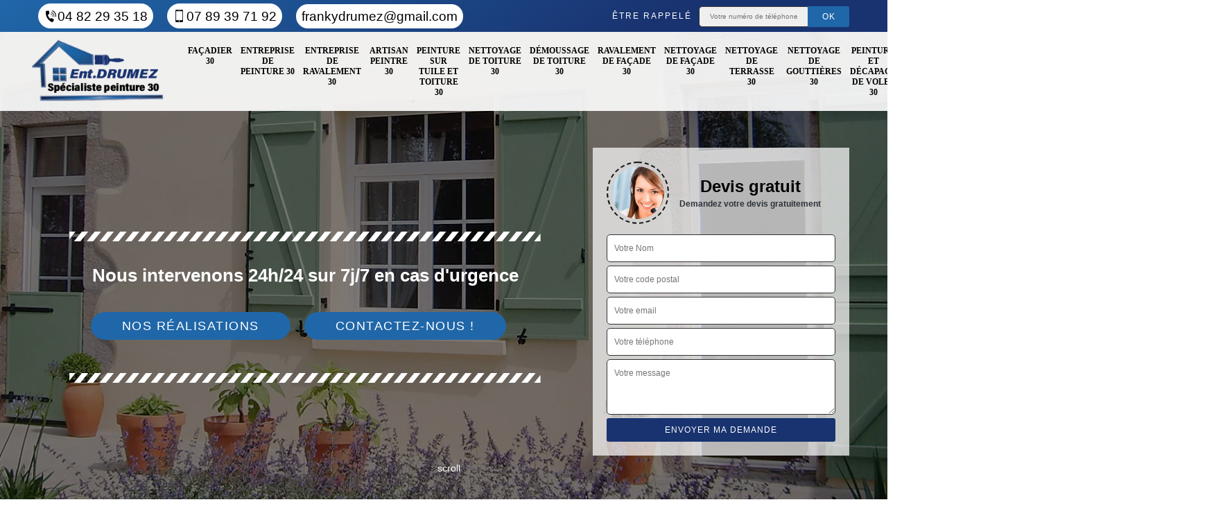

--- FILE ---
content_type: text/html; charset=UTF-8
request_url: https://www.facadier-30.fr/entreprise-peinture-decapage-volet-aigues-mortes-30220
body_size: 7082
content:
<!DOCTYPE html><html dir="ltr" lang="fr-FR"><head><meta charset="UTF-8" /><meta name=viewport content="width=device-width, initial-scale=1.0, minimum-scale=1.0 maximum-scale=1.0"><meta http-equiv="content-type" content="text/html; charset=UTF-8" ><title>Spécialiste en peinture et décapage de volet à Aigues Mortes tel: 04.82.29.35.18</title><meta name="description" content="Peintre professionnel à Aigues Mortes 30220, Ent.Drumez suggère ses services de professionnel pour décaper et peindre vos volets, entreprise à l'écoute et qui s'exécute selon vos exigences"><link rel="canonical" href="https://www.facadier-30.fr/entreprise-peinture-decapage-volet-aigues-mortes-30220" /><link rel="shortcut icon" href="/skins/default/images/p/favicon.ico" type="image/x-icon"><link rel="icon" href="/skins/default/images/p/favicon.ico" type="image/x-icon"><link href="/skins/default/css/style.css" rel="stylesheet" type="text/css"/><link rel="preconnect" href="https://www.googletagmanager.com"><link rel="preconnect" href="https://nominatim.openstreetmap.org"><script type="application/ld+json">{
    "@context": "http://schema.org",
    "@type": "LocalBusiness",
    "name": "Ent.Drumez",
    "url": "https://www.facadier-30.fr",
    "telephone": "04 82 29 35 18",
    "mobile": "07 89 39 71 92",
    "email": "frankydrumez@gmail.com",
    "address": {
        "@type": "PostalAddress",
        "streetAddress": "CHEMIN DE PIED COUCOU",
        "addressLocality": "Aimargues",
        "postalCode": "30470",
        "addressCountry": "FR"
    }
}</script></head><body class="Desktop ville"><div class="wrapper-container"><header class="site-header header"><div class="top_bar"><div class="container"><div class="right-header d-flex align-items-center justify-content-between"><div class="tel-top_"><a href="tel:0482293518"><img loading="lazy" src="/skins/default/images/icon/icon-fixe-bl.png" loading="lazy" alt="fixe-top">04 82 29 35 18</a><a href="tel:0789397192"><img loading="lazy" src="/skins/default/images/icon/icon-portable-bl.png" loading="lazy" alt="portable-top">07 89 39 71 92</a><a href="mailto:frankydrumez@gmail.com" target="_blank" class="mailBlock">frankydrumez@gmail.com</a></div><div class="Top_rappel"><form action="/message.php" method="post" id="rappel_immediat"><input type="text" name="mail" id="mail2" value=""><input type="hidden" name="type" value="rappel"><strong>Être rappelé</strong><input type="text" name="numtel" required="" placeholder="Votre numéro de téléphone ..." class="input-form"><input type="submit" name="OK" value="OK" class="btn-devis-gratuit"></form></div></div></div></div><div class="main-bar"><div class="d-flex justify-content-between align-items-center"><a href="/" title="logo-peinture-30-ent-drumez" class="logo"><img loading="lazy" src="/skins/default/images/p/Logo-ent-drumez.png" loading="lazy" alt="peinture-ent-drumez" /></a><nav class="nav justify-content-between"><ul class="nav-list"><li class="nav-item"><a href="/">Façadier 30</a></li><li class="nav-item"><a href="entreprise-peinture-gard-30">Entreprise de peinture 30</a></li><li class="nav-item"><a href="entreprise-ravalement-gard-30">Entreprise de ravalement 30</a></li><li class="nav-item"><a href="artisan-peintre-gard-30">Artisan peintre 30</a></li><li class="nav-item"><a href="entreprise-peinture-tuile-toiture-gard-30">Peinture sur tuile et toiture 30</a></li><li class="nav-item"><a href="entreprise-nettoyage-toiture-gard-30">Nettoyage de toiture 30</a></li><li class="nav-item"><a href="entreprise-demoussage-toiture-gard-30">Démoussage de toiture 30</a></li><li class="nav-item"><a href="entreprise-ravalement-facade-gard-30">Ravalement de façade 30</a></li><li class="nav-item"><a href="entreprise-nettoyage-facade-gard-30">Nettoyage de façade 30</a></li><li class="nav-item"><a href="entreprise-nettoyage-terrasse-gard-30">Nettoyage de terrasse 30</a></li><li class="nav-item"><a href="entreprise-nettoyage-gouttieres-gard-30">Nettoyage de gouttières 30</a></li><li class="nav-item"><a href="entreprise-peinture-decapage-volet-gard-30">Peinture et décapage de volet 30</a></li><li class="nav-item"><a href="entreprise-peinture-interieure-gard-30">Peinture intérieure 30</a></li><li class="nav-item"><a href="hydrofuge-toiture-et-facade-gard-30">Hydrofuge toiture et façade 30</a></li><li class="nav-item"><a href="peintre-en-batiment-gard-30">Peintre en bâtiment 30</a></li><li class="nav-item"><a href="etancheite-de-facade-et-toiture-gard-30">Etanchéite de façade et toiture 30</a></li><li class="nav-item"><a href="reparation-de-fissures-et-micro-fissures-gard-30">Réparation de fissures et micro-fissures 30</a></li></ul></nav></div></div></header><section  class="intro_section page_mainslider"><div class="main-slider__scroll m-uppercase" id="main-slider__scroll"><a href="#scroll1"><img loading="lazy" src="/skins/default/images/icon/icon-scroll.png" loading="lazy" alt="scroll-top"><span>scroll</span></a></div><div class="flexslider"><ul role="tablist" class="slides"><li role="tab" style="background-image: url(/skins/default/images/p/peinture-et-decapage-de-volet-30.webp);"></li></ul><div class="container"><div class="captionSlider"><div class="row align-items-center"><div class="col-md-8"><div class="slide_description_wrapper"><div class="slide_description"><img loading="lazy" src="/skins/default/images/img/sep-line-white.png" loading="lazy" alt="" class="mb-4" /><div class="intro-layer"><p class="grey"><span>Nous intervenons 24h/24 sur 7j/7 en cas d'urgence</span></p></div><a class="header-realisation" href="/realisations">Nos réalisations</a><a class="header-realisation" href="/contact" >Contactez-nous !</a><img loading="lazy" src="/skins/default/images/img/sep-line-white.png" loading="lazy" alt="" class="mt-5" /></div></div></div><div class="col-md-4"><div class="DevisSlider"><div class="Devigratuit"><form action="/message.php" method="post" id="Devis_form"><input type="text" name="mail" id="mail" value=""><div class="devis-titre text-center"><div class="call-img"><img loading="lazy" src="/skins/default/images/img/call.webp" loading="lazy" alt="Devis gratuit"/></div><div class="titre-h3"><b>Devis gratuit <span>Demandez votre devis gratuitement</span></b></div></div><input type="text" name="nom" required="" class="input-form" placeholder="Votre Nom"><input type="text" name="code_postal" required="" class="input-form" placeholder="Votre code postal"><input type="text" name="email" required="" class="input-form" placeholder="Votre email"><input type="text" name="telephone" required="" class="input-form" placeholder="Votre téléphone"><textarea name="message" required="" class="input-form" placeholder="Votre message"></textarea><div class="text-center"><input type="submit" value="Envoyer ma demande" class="btn-devis-gratuit"></div></form></div></div></div></div></div></div></div></section><div class="partenaires"><div class="container"><div class="logo-part"><img loading="lazy" src="/skins/default/images/img/devis-logo.webp" alt="Devis"><img loading="lazy" src="/skins/default/images/img/urgence-logo.webp" alt="Urgence"><img loading="lazy" src="/skins/default/images/img/delais_respectes.webp" alt="delais respecté" style="width: 105px;"><img loading="lazy" src="/skins/default/images/img/garantie-decennale.webp" alt="garantie décennale"><img loading="lazy" src="/skins/default/images/img/artisan.webp" alt="artisan"></div></div></div><section class="sect4">
	<div class="container">
		<div class="categ">			 
						<a href="/" class="services-item">
				<img loading="lazy" src="/skins/default/images/p/cat-ent-drumez-facadier.webp" alt="facadier-30-30" loading="lazy"/>
				<span>Façadier 30</span>
			</a>
						<a href="entreprise-peinture-gard-30" class="services-item">
				<img loading="lazy" src="/skins/default/images/p/cat-ent-drumez-entreprise-de-peinture.webp" alt="entreprise-de-peinture-30-30" loading="lazy"/>
				<span>Entreprise de peinture 30</span>
			</a>
						<a href="entreprise-ravalement-gard-30" class="services-item">
				<img loading="lazy" src="/skins/default/images/p/cat-ent-drumez-entreprise-de-ravalement.webp" alt="entreprise-de-ravalement-30-30" loading="lazy"/>
				<span>Entreprise de ravalement 30</span>
			</a>
						<a href="artisan-peintre-gard-30" class="services-item">
				<img loading="lazy" src="/skins/default/images/p/cat-ent-drumez-artisan-peintre.webp" alt="artisan-peintre-30-30" loading="lazy"/>
				<span>Artisan peintre 30</span>
			</a>
						<a href="entreprise-peinture-tuile-toiture-gard-30" class="services-item">
				<img loading="lazy" src="/skins/default/images/p/cat-ent-drumez-peinture-sur-tuile-et-toiture.webp" alt="peinture-sur-tuile-et-toiture-30-30" loading="lazy"/>
				<span>Peinture sur tuile et toiture 30</span>
			</a>
						<a href="entreprise-nettoyage-toiture-gard-30" class="services-item">
				<img loading="lazy" src="/skins/default/images/p/cat-ent-drumez-nettoyage-de-toiture.webp" alt="nettoyage-de-toiture-30-30" loading="lazy"/>
				<span>Nettoyage de toiture 30</span>
			</a>
						<a href="entreprise-demoussage-toiture-gard-30" class="services-item">
				<img loading="lazy" src="/skins/default/images/p/cat-ent-drumez-demoussage-de-toiture.webp" alt="demoussage-de-toiture-30-30" loading="lazy"/>
				<span>Démoussage de toiture 30</span>
			</a>
						<a href="entreprise-ravalement-facade-gard-30" class="services-item">
				<img loading="lazy" src="/skins/default/images/p/cat-ent-drumez-ravalement-de-facade.webp" alt="ravalement-de-facade-30-30" loading="lazy"/>
				<span>Ravalement de façade 30</span>
			</a>
						<a href="entreprise-nettoyage-facade-gard-30" class="services-item">
				<img loading="lazy" src="/skins/default/images/p/cat-ent-drumez-nettoyage-de-facade.webp" alt="nettoyage-de-facade-30-30" loading="lazy"/>
				<span>Nettoyage de façade 30</span>
			</a>
						<a href="entreprise-nettoyage-terrasse-gard-30" class="services-item">
				<img loading="lazy" src="/skins/default/images/p/cat-ent-drumez-nettoyage-de-terrasse.webp" alt="nettoyage-de-terrasse-30-30" loading="lazy"/>
				<span>Nettoyage de terrasse 30</span>
			</a>
						<a href="entreprise-nettoyage-gouttieres-gard-30" class="services-item">
				<img loading="lazy" src="/skins/default/images/p/cat-ent-drumez-nettoyage-de-gouttieres.webp" alt="nettoyage-de-gouttieres-30-30" loading="lazy"/>
				<span>Nettoyage de gouttières 30</span>
			</a>
						<a href="entreprise-peinture-decapage-volet-gard-30" class="services-item">
				<img loading="lazy" src="/skins/default/images/p/cat-ent-drumez-peinture-et-decapage-de-volet.webp" alt="peinture-et-decapage-de-volet-30-30" loading="lazy"/>
				<span>Peinture et décapage de volet 30</span>
			</a>
						<a href="entreprise-peinture-interieure-gard-30" class="services-item">
				<img loading="lazy" src="/skins/default/images/p/cat-ent-drumez-peinture-interieure.webp" alt="peinture-interieure-30-30" loading="lazy"/>
				<span>Peinture intérieure 30</span>
			</a>
						<a href="hydrofuge-toiture-et-facade-gard-30" class="services-item">
				<img loading="lazy" src="/skins/default/images/p/cat-ent-drumez-hydrofuge-toiture-et-facade.webp" alt="hydrofuge-toiture-et-facade-30-30" loading="lazy"/>
				<span>Hydrofuge toiture et façade 30</span>
			</a>
						<a href="peintre-en-batiment-gard-30" class="services-item">
				<img loading="lazy" src="/skins/default/images/p/cat-ent-drumez-peintre-en-batiment.webp" alt="peintre-en-batiment-30-30" loading="lazy"/>
				<span>Peintre en bâtiment 30</span>
			</a>
						<a href="etancheite-de-facade-et-toiture-gard-30" class="services-item">
				<img loading="lazy" src="/skins/default/images/p/cat-ent-drumez-etancheite-de-facade-et-toiture.webp" alt="etancheite-de-facade-et-toiture-30-30" loading="lazy"/>
				<span>Etanchéite de façade et toiture 30</span>
			</a>
						<a href="reparation-de-fissures-et-micro-fissures-gard-30" class="services-item">
				<img loading="lazy" src="/skins/default/images/p/cat-ent-drumez-reparation-de-fissures-et-micro-fissures.webp" alt="reparation-de-fissures-et-micro-fissures-30-30" loading="lazy"/>
				<span>Réparation de fissures et micro-fissures 30</span>
			</a>
					</div>
	</div>	
</section>

<div id="scroll1" class="wrap"><div class="container"><div class="row"><div class="col-md-8"><div class="main"><section class="sect5"><div class="intro-layer ribbon-1"><h1 class="text-uppercase">Spécialiste en peinture et décapage de volet Aigues Mortes 30220</h1></div><div class="block-middle"><h2>L’application d’une peinture sur volet par l’entreprise Ent.Drumez</h2><p>Pour garder l’esthétisme, mais surtout l’excellent état de votre façade, vous devez procéder de façon régulière à des travaux d’entretien. Les artisans de l’entreprise Ent.Drumez sont des experts dans ce domaine et peuvent intervenir dans le 30220. Ils interviennent également dans les villes environnantes du département. Lors de la rénovation de façade, les artisans procèdent aussi à des travaux de volet. Quel que soit le type de volet de votre maison à Aigues Mortes, les artisans pourront effectuer le décapage et appliquer la peinture sur volet suivant les règles de l’art. </p></div><div class="row justify-content-center"><div class="col-md-4"><div class="imgbg" style="background-image: url('/photos/2853566-peinture-et-decapage-de-volet-ent-drumez-1.jpg');"></div></div><div class="col-md-8"><h2>Procédez à la peinture de votre volet et obtenez un devis gratuit à Aigues Mortes </h2><p>Pour l’amélioration de leur présentation, Il est primordial de faire la réalisation des opérations de peinture des volets. Sur ce, pour effectuer toutes les tâches, faites appel àEnt.Drumez car c’est une entreprise de peinture de volet à Aigues Mortes 30220. C’est pourquoi cette entreprise est accessibles par tout le monde et peut vous proposer des prix abordables. Elle dispose aussi tous les matériels nécessaires et convenables pour bien mener les missions. Ainsi, Ent.Drumez peut traiter rapidement vos demandes de devis, donc, n’hésitez pas à lui contacter lorsque vous envisagez de réaliser la peinture de votre volet.</p></div></div><div class="row justify-content-center"><div class="col-md-4"><div class="imgbg" style="background-image: url('/photos/2853566-peinture-et-decapage-de-volet-ent-drumez-2.jpg');"></div></div><div class="col-md-8"><h2>Effectuez la réparation de votre volet à l’aide d’un réparateur qualifié et compétent à Aigues Mortes </h2><p>Pour les bâtiments, il est bien de savoir que les volets jouent un rôle décoratif. Sur ce, pour surprendre les personnes qui veulent acheter une maison, Ils doivent être très attirant. Pour les opérations d’entretien, il faut que vous contacter des professionnels. Cependant, Ent.Drumez, une entreprise de peinture de volet qui a les outils appropriés pour bien mener les missions est entièrement à votre disposition pour bien peindre votre volet. Dans ce cas, faites appel à Ent.Drumez à Aigues Mortes 30220 en cas de besoin. Pour répondre à vos besoins concernant la réparation de votre volet, sache que Ent.Drumez est disposé à mettre à votre service un réparateur qualifié et très compétent.</p></div></div><div class="row justify-content-center"><div class="col-md-4"><div class="imgbg" style="background-image: url('/photos/2853566-peinture-et-decapage-de-volet-ent-drumez-3.jpg');"></div></div><div class="col-md-8"><h2>L’expérience de Ent.Drumez pour la peinture de volet à votre service</h2><p>Évoluant dans le domaine des travaux de peinture sur les volets depuis des années, l’entreprise de volet Ent.Drumez est composée par les meilleurs artisans de la région. Les ouvriers de l’entreprise sont des professionnels chevronnés et ils sont surtout à l’écoute des désirs de chaque client sur l’objectif de l’opération. Ainsi, ils seront capables de donner quelques conseils sur la peinture à choisir. Avec une expérience de plusieurs années, les artisans peuvent intervenir pour la peinture des différents types de volets : métallique, en bois… Faites donc confiance à la société si vous vous trouvez à Aigues Mortes, dans le 30220.</p></div></div><div class="row justify-content-center"><div class="col-md-4"><div class="imgbg" style="background-image: url('/photos/2853566-peinture-et-decapage-de-volet-ent-drumez-4.jpg');"></div></div><div class="col-md-8"><h2>Le nettoyage de volet de maison à Aigues Mortes</h2><p>Semblable à de nombreux projets de rénovation d’une maison, le nettoyage et la peinture des volets peuvent prendre beaucoup de temps, surtout si l’opération se déroule en hauteur. Le succès dépendra du temps consacrer à une bonne préparation. Avant de peindre vos volets, il faut bien les nettoyer. Si vous vous situez au 30220, n’hésitez pas à contacter notre entreprise Ent.Drumez. Les artisans suivent toutes les étapes nécessaires avant la peinture de toiture. Concernant le nettoyage de volet, ils sont munis des outils importants pour que le résultat de cette opération d’entretien soit parfait. </p></div></div><div class="row justify-content-center"><div class="col-md-4"><div class="imgbg" style="background-image: url('/photos/2853566-peinture-et-decapage-de-volet-ent-drumez-5.jpg');"></div></div><div class="col-md-8"><h2>Réalisez le décapage de votre volet avec un professionnel à Aigues Mortes </h2><p>Toutes fois, avec une entreprise compétente, il est bien facile de faire la réalisation des travaux de décapage de volet. D’aurez part, Ent.Drumez possède des professionnels doter de gants et d'un masque de protection pour faire sa réalisation au cas où vous voulez le décapage thermique. Durant sa procédure, si le volet n'est pas métallique, le risque de recevoir des projections de peinture ou de bois et le risque de brûlure est élevé. Ent.Drumez utilise un pistolet décapant ou un chalumeau pour les volets métalliques Pour le décapage de volet métallique. Contactez sans hésiter Ent.Drumez à Aigues Mortes 30220 en cas de besoin pour ce service.</p></div></div><div class="row justify-content-center"><div class="col-md-4"><div class="imgbg" style="background-image: url('/photos/2853566-peinture-et-decapage-de-volet-ent-drumez-6.jpg');"></div></div><div class="col-md-8"><h2>Des conseils judicieux pour la peintre de volet en bois</h2><p>Chaque client est tout à fait libre pour le choix de la peinture pour son volet en bois. Toutefois, chacun peut toujours demander des conseils à des professionnels de la peinture de volet. Évidemment, il est beaucoup plus avantageux de confier la peintre de volet à un artisan peintre professionnel que de le faire vous-même. Si vous êtes à Aigues Mortes ou dans les alentours, n’hésitez pas à faire appel à l’entreprise Ent.Drumez. Ses artisans ont à disposition le matériel nécessaire pour assurer la peintre de volet suivant les règles de l’art. </p></div></div><div class="row justify-content-center"><div class="col-md-4"><div class="imgbg" style="background-image: url('/photos/2853566-peinture-et-decapage-de-volet-ent-drumez-7.jpg');"></div></div><div class="col-md-8"><h2>Les conditions lors de la peinture de volet</h2><p>Lors de la peinture de volets, il est important de ne pas exposer les volets directement aux rayons de soleil avant, pendant ou immédiatement après la peinture. Les artisans peintres de chez Ent.Drumez respectent la température idéale pour peindre des volets. Il est nécessaire d’avoir toutes les conditions requises pour avoir des résultats irréprochables après la peinture de volet. Alors si vous avez un projet concernant les volets, contactez notre entreprise. Nous proposons des devis avec 0 € de frais pour tous nos clients dans le département 30220 et dans les environs.</p></div></div><div class="row justify-content-center"><div class="col-md-4"><div class="imgbg" style="background-image: url('/photos/2853566-peinture-et-decapage-de-volet-ent-drumez-8.jpg');"></div></div><div class="col-md-8"><h2>Ent.Drumez, entreprise spécialiste de la peinture de volet</h2><p>Bien que la peinture des volets soit une tâche à laquelle de nombreux propriétaires peuvent s'attaquer seuls, il est recommandé de travailler avec un peintre professionnel. Les experts de la société Ent.Drumez peuvent décaper et peindre les volets sans les endommager ni endommager l’esthétisme de la maison. Ils ont les outils et les techniques pour préparer les volets et peuvent appliquer la peinture uniformément pour un aspect uniforme. Située à Aigues Mortes 30220, l’entreprise spécialiste de volet Ent.Drumez a la confiance des habitants et propose des prestations inégalables. </p></div></div><div class="row justify-content-center"><div class="col-md-4"><div class="imgbg" style="background-image: url('/photos/2853566-peinture-et-decapage-de-volet-ent-drumez-9.jpg');"></div></div><div class="col-md-8"><h2>Le décapage de volet avant la peinture de volet</h2><p>Basée àAigues Mortes, l’entreprise Ent.Drumez procède à des travaux d’entretien concernant les volets de votre maison. La société est réputée dans le département 30220 pour des interventions rapides, mais avec des résultats parfaits. Avant d’appliquer une peinture, les artisans procèdent au décapage de volet. Ils maitrisent parfaitement les techniques pour ce genre d’opération et disposent de tout le matériel adéquat afin d’assurer un résultat à la hauteur des attentes de chaque client. L’entreprise propose un tarif abordable pour les travaux de peinture de façade et de ses éléments. </p></div></div><div class="row justify-content-center"><div class="col-md-4"><div class="imgbg" style="background-image: url('/photos/2853566-peinture-et-decapage-de-volet-ent-drumez-10.jpg');"></div></div><div class="col-md-8"><h2>Professionnel pour la peinture et décapage de volet</h2><p>Vous voulez procédez à la peinture de volet ? Faites appel à un professionnel. Comme c’est une opération très technique, il vaut mieux confier l’opération à un artisan évoluant dans le domaine. Les ouvriers chez la société Ent.Drumez peuvent procéder à la peinture et décapage de volet dans le département 30220 et dans les environs. En confiant l’opération à l’entreprise, vous vous assurez d’avoir un résultat parfait après l’opération de décapage et de peinture de volet. Le décapage de volet est suivi de la peinture du dispositif, alors contactez l’entreprise ! </p></div></div></section></div></div><div class="col-md-4"><div class="engagement"><b style="background-image: url('/skins/default/images/img/engagement.webp');"><span>Nos engagements</span></b><ul class="list-eng"><li>Devis et déplacement gratuits</li><li>Sans engagement</li><li>Artisan passionné</li><li>Prix imbattable</li><li>Travail de qualité</li></ul></div><div class="contact-tel"><div class="tel-block"><div class="tel-fixe"><span><i class="icon icon-phone"></i></span><p><a href="tel:0482293518">04 82 29 35 18</a></p></div><div class="tel-portable"><span><i class="icon icon-mobile"></i></span><p><a href="tel:0789397192">07 89 39 71 92</a></p></div></div><div class="contact-text"><span>Contactez-nous</span></div></div><div class="intervention-block-right"><div class="text-center"><img loading="lazy" src="/skins/default/images/img/urgence-logo.webp" alt="Devis gratuit"/></div><div class="text-intervention text-center"><h3>NOUS INTERVENONS 7j/7 et 24h/24</h3><p>En cas d’urgence, nous intervenons dans l’immédiat, n’hésitez pas à nous contacter via le formulaire ou à nous appeler.</p></div></div><div class="location"><b style="background-image: url('/skins/default/images/img/location.webp');"><span>Nous localiser</span></b><p>CHEMIN DE PIED COUCOU<br/> 30470 Aimargues</p><div id="Map"></div></div></div></div></div></div><div class="devis-last-block"><div class="container"><h2 class="Titre">Autres services</h2><ul class="Liens"><li><a href="/artisan-peintre-aigues-mortes-30220">Artisan peintre Aigues Mortes</a></li><li><a href="/entreprise-ravalement-aigues-mortes-30220">Entreprise de ravalement Aigues Mortes</a></li><li><a href="/artisan-facadier-aigues-mortes-30220">Façadier Aigues Mortes</a></li><li><a href="/entreprise-peinture-aigues-mortes-30220">Entreprise de peinture Aigues Mortes</a></li><li><a href="/entreprise-demoussage-toiture-aigues-mortes-30220">Démoussage de toiture Aigues Mortes</a></li><li><a href="/entreprise-nettoyage-gouttieres-aigues-mortes-30220">Nettoyage de gouttières Aigues Mortes</a></li><li><a href="/entreprise-nettoyage-terrasse-aigues-mortes-30220">Nettoyage de terrasse Aigues Mortes</a></li><li><a href="/entreprise-nettoyage-facade-aigues-mortes-30220">Nettoyage de façade Aigues Mortes</a></li><li><a href="/entreprise-ravalement-facade-aigues-mortes-30220">Ravalement de façade Aigues Mortes</a></li><li><a href="/entreprise-nettoyage-toiture-aigues-mortes-30220">Nettoyage de toiture Aigues Mortes</a></li><li><a href="/entreprise-peinture-tuile-toiture-aigues-mortes-30220">Peinture sur tuile et toiture Aigues Mortes</a></li><li><a href="/entreprise-peinture-interieure-aigues-mortes-30220">Peinture intérieure Aigues Mortes</a></li><li><a href="/hydrofuge-toiture-et-facade-aigues-mortes-30220">Hydrofuge toiture et façade de qualité Aigues Mortes 30220</a></li><li><a href="/peintre-en-batiment-aigues-mortes-30220">Peintre en bâtiment expérimenté Aigues Mortes 30220</a></li><li><a href="/etancheite-de-facade-et-toiture-aigues-mortes-30220">Réalisation d'étanchéité de façade et toiture Aigues Mortes 30220</a></li><li><a href="/reparation-de-fissures-et-micro-fissures-aigues-mortes-30220">Spécialiste en réparation de fissures et micro-fissures Aigues Mortes 30220</a></li></ul></div></div><footer id="footer"><div class="footer-container"><div class="sf-bg"></div><div class="container"><div class="row"><div class="col-md-4"><div class="footer-logo"><a href="/" title="logo-renovation-30-ent-drumez" class="logo"><img loading="lazy" src="/skins/default/images/p/Logo-ent-drumez.png" loading="lazy" alt="renovation-ent-drumez"/></a><p class="adr">CHEMIN DE PIED COUCOU<br> 30470 Aimargues</p></div></div><div class="col-md-8"><div class="lien-footer"><span>Nos Services</span><ul><li><a href="/" class="lien-item">Façadier 30</a></li><li><a href="entreprise-peinture-gard-30" class="lien-item">Entreprise de peinture 30</a></li><li><a href="entreprise-ravalement-gard-30" class="lien-item">Entreprise de ravalement 30</a></li><li><a href="artisan-peintre-gard-30" class="lien-item">Artisan peintre 30</a></li><li><a href="entreprise-peinture-tuile-toiture-gard-30" class="lien-item">Peinture sur tuile et toiture 30</a></li><li><a href="entreprise-nettoyage-toiture-gard-30" class="lien-item">Nettoyage de toiture 30</a></li><li><a href="entreprise-demoussage-toiture-gard-30" class="lien-item">Démoussage de toiture 30</a></li><li><a href="entreprise-ravalement-facade-gard-30" class="lien-item">Ravalement de façade 30</a></li><li><a href="entreprise-nettoyage-facade-gard-30" class="lien-item">Nettoyage de façade 30</a></li><li><a href="entreprise-nettoyage-terrasse-gard-30" class="lien-item">Nettoyage de terrasse 30</a></li><li><a href="entreprise-nettoyage-gouttieres-gard-30" class="lien-item">Nettoyage de gouttières 30</a></li><li><a href="entreprise-peinture-decapage-volet-gard-30" class="lien-item">Peinture et décapage de volet 30</a></li><li><a href="entreprise-peinture-interieure-gard-30" class="lien-item">Peinture intérieure 30</a></li><li><a href="hydrofuge-toiture-et-facade-gard-30" class="lien-item">Hydrofuge toiture et façade 30</a></li><li><a href="peintre-en-batiment-gard-30" class="lien-item">Peintre en bâtiment 30</a></li><li><a href="etancheite-de-facade-et-toiture-gard-30" class="lien-item">Etanchéite de façade et toiture 30</a></li><li><a href="reparation-de-fissures-et-micro-fissures-gard-30" class="lien-item">Réparation de fissures et micro-fissures 30</a></li></ul></div></div></div></div></div><div class="copyright">© 2025 - 2026 - Tout droit réservé - <a href="/mentions-legales"> Mentions légales</a></div></footer>
</div></body><script src="/js/jquery-3.6.0.min.js"></script><script src="/js/scripts.js"></script><script src="skins/default/js/jquery.sticky.js"></script><script src="skins/default/js/slick.min.js"></script><script type="text/javascript">	

	var Support = 'Desktop';
	$(document).ready(function() {
		// scripts à lancer une fois la page chargée
				  initAnalytics('_');
		
        //stiky
        $(".site-header").sticky({ topSpacing: 0 });

           

        //Nav
       
        $('.nav-item').has('ul').prepend('<span class="nav-click"><i class="nav-arrow"></i></span>');
        $('.nav-mobile').click(function(){
          $('.nav-list').toggle();
        });
        $('.nav-list').on('click', '.nav-click', function(){
          $(this).siblings('.nav-submenu').toggle();
          $(this).children('.nav-arrow').toggleClass('nav-rotate');  
        });

        //slick
        $('.slides').slick({
            arrows:false,
            fade:true,
            speed:1000,
            autoplay: true,
            autoplaySpeed: 2000,
            pauseOnHover:false
        });     
        $('.categ').slick({

            slidesToShow: 6  ,
            slidesToScroll: 1,
            arrows:false,
            speed:1000,
            autoplay: true,
            autoplaySpeed: 3000
        }); 
        $('.imgRachat').slick({
            slidesToShow: 1,
            slidesToScroll: 1,
            arrows:false,
            speed:1000,
            autoplay: true,
            autoplaySpeed: 3000,
            vertical:true
        });       

        $('.slide-temoignage').slick({
                arrows:false,
                fade:false,
                speed:1000,
                autoplay: true,
                autoplaySpeed: 1000,
                pauseOnHover:false
            }); 
    
	});
</script>

<link rel="stylesheet" href="/js/leaflet/leaflet.css" />
<script src="/js/leaflet/leaflet.js"></script>
<script src="/js/map.js"></script>
<script>
initMap('CHEMIN DE PIED COUCOU, 30470 Aimargues',16);
</script>
</html>
